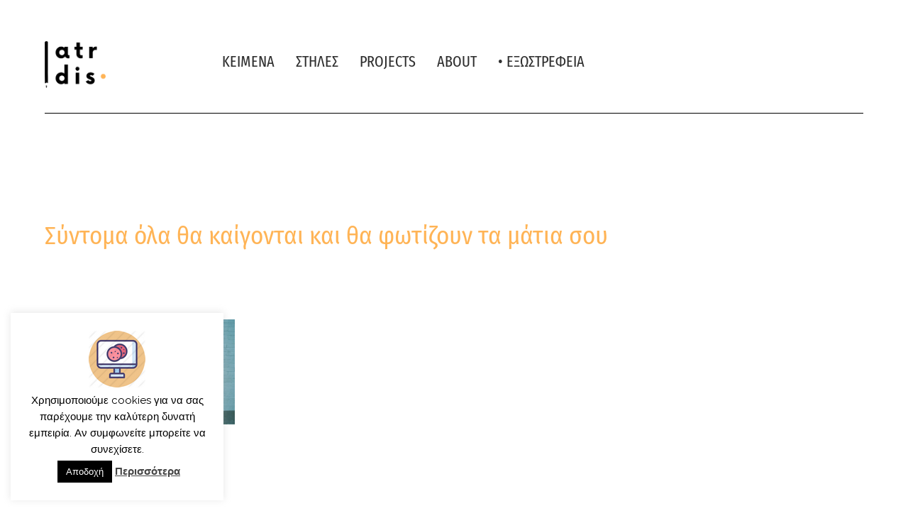

--- FILE ---
content_type: text/html; charset=UTF-8
request_url: https://iatridis.gr/tag/%CF%83%CF%8D%CE%BD%CF%84%CE%BF%CE%BC%CE%B1-%CF%8C%CE%BB%CE%B1-%CE%B8%CE%B1-%CE%BA%CE%B1%CE%AF%CE%B3%CE%BF%CE%BD%CF%84%CE%B1%CE%B9-%CE%BA%CE%B1%CE%B9-%CE%B8%CE%B1-%CF%86%CF%89%CF%84%CE%AF%CE%B6%CE%BF/
body_size: 18998
content:
<!DOCTYPE html>

<html dir="ltr" lang="en-US" prefix="og: https://ogp.me/ns#">

<head>
	<title>Σύντομα όλα θα καίγονται και θα φωτίζουν τα μάτια σου | Γιώργος Ιατρίδης</title>
	<style>img:is([sizes="auto" i], [sizes^="auto," i]) { contain-intrinsic-size: 3000px 1500px }</style>
	
		<!-- All in One SEO 4.8.3.2 - aioseo.com -->
	<meta name="robots" content="max-image-preview:large" />
	<link rel="canonical" href="https://iatridis.gr/tag/%cf%83%cf%8d%ce%bd%cf%84%ce%bf%ce%bc%ce%b1-%cf%8c%ce%bb%ce%b1-%ce%b8%ce%b1-%ce%ba%ce%b1%ce%af%ce%b3%ce%bf%ce%bd%cf%84%ce%b1%ce%b9-%ce%ba%ce%b1%ce%b9-%ce%b8%ce%b1-%cf%86%cf%89%cf%84%ce%af%ce%b6%ce%bf/" />
	<meta name="generator" content="All in One SEO (AIOSEO) 4.8.3.2" />
		<script type="application/ld+json" class="aioseo-schema">
			{"@context":"https:\/\/schema.org","@graph":[{"@type":"BreadcrumbList","@id":"https:\/\/iatridis.gr\/tag\/%CF%83%CF%8D%CE%BD%CF%84%CE%BF%CE%BC%CE%B1-%CF%8C%CE%BB%CE%B1-%CE%B8%CE%B1-%CE%BA%CE%B1%CE%AF%CE%B3%CE%BF%CE%BD%CF%84%CE%B1%CE%B9-%CE%BA%CE%B1%CE%B9-%CE%B8%CE%B1-%CF%86%CF%89%CF%84%CE%AF%CE%B6%CE%BF\/#breadcrumblist","itemListElement":[{"@type":"ListItem","@id":"https:\/\/iatridis.gr#listItem","position":1,"name":"Home","item":"https:\/\/iatridis.gr","nextItem":{"@type":"ListItem","@id":"https:\/\/iatridis.gr\/tag\/%cf%83%cf%8d%ce%bd%cf%84%ce%bf%ce%bc%ce%b1-%cf%8c%ce%bb%ce%b1-%ce%b8%ce%b1-%ce%ba%ce%b1%ce%af%ce%b3%ce%bf%ce%bd%cf%84%ce%b1%ce%b9-%ce%ba%ce%b1%ce%b9-%ce%b8%ce%b1-%cf%86%cf%89%cf%84%ce%af%ce%b6%ce%bf\/#listItem","name":"\u03a3\u03cd\u03bd\u03c4\u03bf\u03bc\u03b1 \u03cc\u03bb\u03b1 \u03b8\u03b1 \u03ba\u03b1\u03af\u03b3\u03bf\u03bd\u03c4\u03b1\u03b9 \u03ba\u03b1\u03b9 \u03b8\u03b1 \u03c6\u03c9\u03c4\u03af\u03b6\u03bf\u03c5\u03bd \u03c4\u03b1 \u03bc\u03ac\u03c4\u03b9\u03b1 \u03c3\u03bf\u03c5"}},{"@type":"ListItem","@id":"https:\/\/iatridis.gr\/tag\/%cf%83%cf%8d%ce%bd%cf%84%ce%bf%ce%bc%ce%b1-%cf%8c%ce%bb%ce%b1-%ce%b8%ce%b1-%ce%ba%ce%b1%ce%af%ce%b3%ce%bf%ce%bd%cf%84%ce%b1%ce%b9-%ce%ba%ce%b1%ce%b9-%ce%b8%ce%b1-%cf%86%cf%89%cf%84%ce%af%ce%b6%ce%bf\/#listItem","position":2,"name":"\u03a3\u03cd\u03bd\u03c4\u03bf\u03bc\u03b1 \u03cc\u03bb\u03b1 \u03b8\u03b1 \u03ba\u03b1\u03af\u03b3\u03bf\u03bd\u03c4\u03b1\u03b9 \u03ba\u03b1\u03b9 \u03b8\u03b1 \u03c6\u03c9\u03c4\u03af\u03b6\u03bf\u03c5\u03bd \u03c4\u03b1 \u03bc\u03ac\u03c4\u03b9\u03b1 \u03c3\u03bf\u03c5","previousItem":{"@type":"ListItem","@id":"https:\/\/iatridis.gr#listItem","name":"Home"}}]},{"@type":"CollectionPage","@id":"https:\/\/iatridis.gr\/tag\/%CF%83%CF%8D%CE%BD%CF%84%CE%BF%CE%BC%CE%B1-%CF%8C%CE%BB%CE%B1-%CE%B8%CE%B1-%CE%BA%CE%B1%CE%AF%CE%B3%CE%BF%CE%BD%CF%84%CE%B1%CE%B9-%CE%BA%CE%B1%CE%B9-%CE%B8%CE%B1-%CF%86%CF%89%CF%84%CE%AF%CE%B6%CE%BF\/#collectionpage","url":"https:\/\/iatridis.gr\/tag\/%CF%83%CF%8D%CE%BD%CF%84%CE%BF%CE%BC%CE%B1-%CF%8C%CE%BB%CE%B1-%CE%B8%CE%B1-%CE%BA%CE%B1%CE%AF%CE%B3%CE%BF%CE%BD%CF%84%CE%B1%CE%B9-%CE%BA%CE%B1%CE%B9-%CE%B8%CE%B1-%CF%86%CF%89%CF%84%CE%AF%CE%B6%CE%BF\/","name":"\u03a3\u03cd\u03bd\u03c4\u03bf\u03bc\u03b1 \u03cc\u03bb\u03b1 \u03b8\u03b1 \u03ba\u03b1\u03af\u03b3\u03bf\u03bd\u03c4\u03b1\u03b9 \u03ba\u03b1\u03b9 \u03b8\u03b1 \u03c6\u03c9\u03c4\u03af\u03b6\u03bf\u03c5\u03bd \u03c4\u03b1 \u03bc\u03ac\u03c4\u03b9\u03b1 \u03c3\u03bf\u03c5 | \u0393\u03b9\u03ce\u03c1\u03b3\u03bf\u03c2 \u0399\u03b1\u03c4\u03c1\u03af\u03b4\u03b7\u03c2","inLanguage":"en-US","isPartOf":{"@id":"https:\/\/iatridis.gr\/#website"},"breadcrumb":{"@id":"https:\/\/iatridis.gr\/tag\/%CF%83%CF%8D%CE%BD%CF%84%CE%BF%CE%BC%CE%B1-%CF%8C%CE%BB%CE%B1-%CE%B8%CE%B1-%CE%BA%CE%B1%CE%AF%CE%B3%CE%BF%CE%BD%CF%84%CE%B1%CE%B9-%CE%BA%CE%B1%CE%B9-%CE%B8%CE%B1-%CF%86%CF%89%CF%84%CE%AF%CE%B6%CE%BF\/#breadcrumblist"}},{"@type":"Organization","@id":"https:\/\/iatridis.gr\/#organization","name":"\u0393\u03b9\u03ce\u03c1\u03b3\u03bf\u03c2 \u0399\u03b1\u03c4\u03c1\u03af\u03b4\u03b7\u03c2","description":"\u03c4\u03bf blog \u03c4\u03bf\u03c5 \u0393\u03b9\u03ce\u03c1\u03b3\u03bf\u03c5 \u0399\u03b1\u03c4\u03c1\u03af\u03b4\u03b7","url":"https:\/\/iatridis.gr\/"},{"@type":"WebSite","@id":"https:\/\/iatridis.gr\/#website","url":"https:\/\/iatridis.gr\/","name":"\u0393\u03b9\u03ce\u03c1\u03b3\u03bf\u03c2 \u0399\u03b1\u03c4\u03c1\u03af\u03b4\u03b7\u03c2","description":"\u03c4\u03bf blog \u03c4\u03bf\u03c5 \u0393\u03b9\u03ce\u03c1\u03b3\u03bf\u03c5 \u0399\u03b1\u03c4\u03c1\u03af\u03b4\u03b7","inLanguage":"en-US","publisher":{"@id":"https:\/\/iatridis.gr\/#organization"}}]}
		</script>
		<!-- All in One SEO -->

<meta charset="UTF-8" />
<meta name="viewport" content="width=device-width, initial-scale=1" />
<meta name="template" content="Chosen 1.51" />
<!-- Jetpack Site Verification Tags -->
<meta name="google-site-verification" content="ljkuwixiB84uhdxaOQNF0mjwXLMHk2IvrqS_-ScYXCY" />
<meta name="msvalidate.01" content="8B5D624B6790573FCBA96B1A9EE4A7A6" />
<link rel='dns-prefetch' href='//secure.gravatar.com' />
<link rel='dns-prefetch' href='//stats.wp.com' />
<link rel='dns-prefetch' href='//fonts.googleapis.com' />
<link rel='dns-prefetch' href='//widgets.wp.com' />
<link rel='dns-prefetch' href='//jetpack.wordpress.com' />
<link rel='dns-prefetch' href='//s0.wp.com' />
<link rel='dns-prefetch' href='//public-api.wordpress.com' />
<link rel='dns-prefetch' href='//0.gravatar.com' />
<link rel='dns-prefetch' href='//1.gravatar.com' />
<link rel='dns-prefetch' href='//2.gravatar.com' />
<link rel='dns-prefetch' href='//v0.wordpress.com' />
<link rel="alternate" type="application/rss+xml" title="Γιώργος Ιατρίδης &raquo; Feed" href="https://iatridis.gr/feed/" />
<link rel="alternate" type="application/rss+xml" title="Γιώργος Ιατρίδης &raquo; Comments Feed" href="https://iatridis.gr/comments/feed/" />
<link rel="alternate" type="application/rss+xml" title="Γιώργος Ιατρίδης &raquo; Σύντομα όλα θα καίγονται και θα φωτίζουν τα μάτια σου Tag Feed" href="https://iatridis.gr/tag/%cf%83%cf%8d%ce%bd%cf%84%ce%bf%ce%bc%ce%b1-%cf%8c%ce%bb%ce%b1-%ce%b8%ce%b1-%ce%ba%ce%b1%ce%af%ce%b3%ce%bf%ce%bd%cf%84%ce%b1%ce%b9-%ce%ba%ce%b1%ce%b9-%ce%b8%ce%b1-%cf%86%cf%89%cf%84%ce%af%ce%b6%ce%bf/feed/" />
<script type="text/javascript">
/* <![CDATA[ */
window._wpemojiSettings = {"baseUrl":"https:\/\/s.w.org\/images\/core\/emoji\/16.0.1\/72x72\/","ext":".png","svgUrl":"https:\/\/s.w.org\/images\/core\/emoji\/16.0.1\/svg\/","svgExt":".svg","source":{"concatemoji":"https:\/\/iatridis.gr\/wp-includes\/js\/wp-emoji-release.min.js?ver=6.8.3"}};
/*! This file is auto-generated */
!function(s,n){var o,i,e;function c(e){try{var t={supportTests:e,timestamp:(new Date).valueOf()};sessionStorage.setItem(o,JSON.stringify(t))}catch(e){}}function p(e,t,n){e.clearRect(0,0,e.canvas.width,e.canvas.height),e.fillText(t,0,0);var t=new Uint32Array(e.getImageData(0,0,e.canvas.width,e.canvas.height).data),a=(e.clearRect(0,0,e.canvas.width,e.canvas.height),e.fillText(n,0,0),new Uint32Array(e.getImageData(0,0,e.canvas.width,e.canvas.height).data));return t.every(function(e,t){return e===a[t]})}function u(e,t){e.clearRect(0,0,e.canvas.width,e.canvas.height),e.fillText(t,0,0);for(var n=e.getImageData(16,16,1,1),a=0;a<n.data.length;a++)if(0!==n.data[a])return!1;return!0}function f(e,t,n,a){switch(t){case"flag":return n(e,"\ud83c\udff3\ufe0f\u200d\u26a7\ufe0f","\ud83c\udff3\ufe0f\u200b\u26a7\ufe0f")?!1:!n(e,"\ud83c\udde8\ud83c\uddf6","\ud83c\udde8\u200b\ud83c\uddf6")&&!n(e,"\ud83c\udff4\udb40\udc67\udb40\udc62\udb40\udc65\udb40\udc6e\udb40\udc67\udb40\udc7f","\ud83c\udff4\u200b\udb40\udc67\u200b\udb40\udc62\u200b\udb40\udc65\u200b\udb40\udc6e\u200b\udb40\udc67\u200b\udb40\udc7f");case"emoji":return!a(e,"\ud83e\udedf")}return!1}function g(e,t,n,a){var r="undefined"!=typeof WorkerGlobalScope&&self instanceof WorkerGlobalScope?new OffscreenCanvas(300,150):s.createElement("canvas"),o=r.getContext("2d",{willReadFrequently:!0}),i=(o.textBaseline="top",o.font="600 32px Arial",{});return e.forEach(function(e){i[e]=t(o,e,n,a)}),i}function t(e){var t=s.createElement("script");t.src=e,t.defer=!0,s.head.appendChild(t)}"undefined"!=typeof Promise&&(o="wpEmojiSettingsSupports",i=["flag","emoji"],n.supports={everything:!0,everythingExceptFlag:!0},e=new Promise(function(e){s.addEventListener("DOMContentLoaded",e,{once:!0})}),new Promise(function(t){var n=function(){try{var e=JSON.parse(sessionStorage.getItem(o));if("object"==typeof e&&"number"==typeof e.timestamp&&(new Date).valueOf()<e.timestamp+604800&&"object"==typeof e.supportTests)return e.supportTests}catch(e){}return null}();if(!n){if("undefined"!=typeof Worker&&"undefined"!=typeof OffscreenCanvas&&"undefined"!=typeof URL&&URL.createObjectURL&&"undefined"!=typeof Blob)try{var e="postMessage("+g.toString()+"("+[JSON.stringify(i),f.toString(),p.toString(),u.toString()].join(",")+"));",a=new Blob([e],{type:"text/javascript"}),r=new Worker(URL.createObjectURL(a),{name:"wpTestEmojiSupports"});return void(r.onmessage=function(e){c(n=e.data),r.terminate(),t(n)})}catch(e){}c(n=g(i,f,p,u))}t(n)}).then(function(e){for(var t in e)n.supports[t]=e[t],n.supports.everything=n.supports.everything&&n.supports[t],"flag"!==t&&(n.supports.everythingExceptFlag=n.supports.everythingExceptFlag&&n.supports[t]);n.supports.everythingExceptFlag=n.supports.everythingExceptFlag&&!n.supports.flag,n.DOMReady=!1,n.readyCallback=function(){n.DOMReady=!0}}).then(function(){return e}).then(function(){var e;n.supports.everything||(n.readyCallback(),(e=n.source||{}).concatemoji?t(e.concatemoji):e.wpemoji&&e.twemoji&&(t(e.twemoji),t(e.wpemoji)))}))}((window,document),window._wpemojiSettings);
/* ]]> */
</script>
<style id='wp-emoji-styles-inline-css' type='text/css'>

	img.wp-smiley, img.emoji {
		display: inline !important;
		border: none !important;
		box-shadow: none !important;
		height: 1em !important;
		width: 1em !important;
		margin: 0 0.07em !important;
		vertical-align: -0.1em !important;
		background: none !important;
		padding: 0 !important;
	}
</style>
<link rel='stylesheet' id='mediaelement-css' href='https://iatridis.gr/wp-includes/js/mediaelement/mediaelementplayer-legacy.min.css?ver=4.2.17' type='text/css' media='all' />
<link rel='stylesheet' id='wp-mediaelement-css' href='https://iatridis.gr/wp-includes/js/mediaelement/wp-mediaelement.min.css?ver=6.8.3' type='text/css' media='all' />
<style id='jetpack-sharing-buttons-style-inline-css' type='text/css'>
.jetpack-sharing-buttons__services-list{display:flex;flex-direction:row;flex-wrap:wrap;gap:0;list-style-type:none;margin:5px;padding:0}.jetpack-sharing-buttons__services-list.has-small-icon-size{font-size:12px}.jetpack-sharing-buttons__services-list.has-normal-icon-size{font-size:16px}.jetpack-sharing-buttons__services-list.has-large-icon-size{font-size:24px}.jetpack-sharing-buttons__services-list.has-huge-icon-size{font-size:36px}@media print{.jetpack-sharing-buttons__services-list{display:none!important}}.editor-styles-wrapper .wp-block-jetpack-sharing-buttons{gap:0;padding-inline-start:0}ul.jetpack-sharing-buttons__services-list.has-background{padding:1.25em 2.375em}
</style>
<link rel='stylesheet' id='contact-form-7-css' href='https://iatridis.gr/wp-content/plugins/contact-form-7/includes/css/styles.css?ver=6.0.6' type='text/css' media='all' />
<link rel='stylesheet' id='cookie-law-info-css' href='https://iatridis.gr/wp-content/plugins/cookie-law-info/legacy/public/css/cookie-law-info-public.css?ver=3.3.0' type='text/css' media='all' />
<link rel='stylesheet' id='cookie-law-info-gdpr-css' href='https://iatridis.gr/wp-content/plugins/cookie-law-info/legacy/public/css/cookie-law-info-gdpr.css?ver=3.3.0' type='text/css' media='all' />
<link rel='stylesheet' id='ct-chosen-google-fonts-css' href='//fonts.googleapis.com/css?family=Playfair+Display%3A400%7CRaleway%3A400%2C700%2C400i&#038;subset=latin%2Clatin-ext&#038;display=swap&#038;ver=6.8.3' type='text/css' media='all' />
<link rel='stylesheet' id='ct-chosen-font-awesome-css' href='https://iatridis.gr/wp-content/themes/chosen/assets/font-awesome/css/all.min.css?ver=6.8.3' type='text/css' media='all' />
<link rel='stylesheet' id='ct-chosen-style-css' href='https://iatridis.gr/wp-content/themes/chosen/style.css?ver=6.8.3' type='text/css' media='all' />
<style id='ct-chosen-style-inline-css' type='text/css'>
.singular-page .post-title {
  display: none;
}
</style>
<link rel='stylesheet' id='elementor-frontend-css' href='https://iatridis.gr/wp-content/uploads/elementor/css/custom-frontend.min.css?ver=1751303032' type='text/css' media='all' />
<link rel='stylesheet' id='widget-spacer-css' href='https://iatridis.gr/wp-content/plugins/elementor/assets/css/widget-spacer.min.css?ver=3.29.2' type='text/css' media='all' />
<link rel='stylesheet' id='widget-image-css' href='https://iatridis.gr/wp-content/plugins/elementor/assets/css/widget-image.min.css?ver=3.29.2' type='text/css' media='all' />
<link rel='stylesheet' id='widget-nav-menu-css' href='https://iatridis.gr/wp-content/uploads/elementor/css/custom-pro-widget-nav-menu.min.css?ver=1751303032' type='text/css' media='all' />
<link rel='stylesheet' id='widget-divider-css' href='https://iatridis.gr/wp-content/plugins/elementor/assets/css/widget-divider.min.css?ver=3.29.2' type='text/css' media='all' />
<link rel='stylesheet' id='widget-heading-css' href='https://iatridis.gr/wp-content/plugins/elementor/assets/css/widget-heading.min.css?ver=3.29.2' type='text/css' media='all' />
<link rel='stylesheet' id='widget-posts-css' href='https://iatridis.gr/wp-content/plugins/pro-elements/assets/css/widget-posts.min.css?ver=3.29.0' type='text/css' media='all' />
<link rel='stylesheet' id='e-animation-pulse-grow-css' href='https://iatridis.gr/wp-content/plugins/elementor/assets/lib/animations/styles/e-animation-pulse-grow.min.css?ver=3.29.2' type='text/css' media='all' />
<link rel='stylesheet' id='e-animation-grow-css' href='https://iatridis.gr/wp-content/plugins/elementor/assets/lib/animations/styles/e-animation-grow.min.css?ver=3.29.2' type='text/css' media='all' />
<link rel='stylesheet' id='widget-social-icons-css' href='https://iatridis.gr/wp-content/plugins/elementor/assets/css/widget-social-icons.min.css?ver=3.29.2' type='text/css' media='all' />
<link rel='stylesheet' id='e-apple-webkit-css' href='https://iatridis.gr/wp-content/uploads/elementor/css/custom-apple-webkit.min.css?ver=1751303032' type='text/css' media='all' />
<link rel='stylesheet' id='elementor-icons-css' href='https://iatridis.gr/wp-content/plugins/elementor/assets/lib/eicons/css/elementor-icons.min.css?ver=5.40.0' type='text/css' media='all' />
<link rel='stylesheet' id='elementor-post-46878-css' href='https://iatridis.gr/wp-content/uploads/elementor/css/post-46878.css?ver=1751303033' type='text/css' media='all' />
<link rel='stylesheet' id='font-awesome-5-all-css' href='https://iatridis.gr/wp-content/plugins/elementor/assets/lib/font-awesome/css/all.min.css?ver=3.29.2' type='text/css' media='all' />
<link rel='stylesheet' id='font-awesome-4-shim-css' href='https://iatridis.gr/wp-content/plugins/elementor/assets/lib/font-awesome/css/v4-shims.min.css?ver=3.29.2' type='text/css' media='all' />
<link rel='stylesheet' id='elementor-post-45157-css' href='https://iatridis.gr/wp-content/uploads/elementor/css/post-45157.css?ver=1751303033' type='text/css' media='all' />
<link rel='stylesheet' id='elementor-post-45148-css' href='https://iatridis.gr/wp-content/uploads/elementor/css/post-45148.css?ver=1751303033' type='text/css' media='all' />
<link rel='stylesheet' id='elementor-post-45312-css' href='https://iatridis.gr/wp-content/uploads/elementor/css/post-45312.css?ver=1761764407' type='text/css' media='all' />
<link rel='stylesheet' id='elementor-gf-local-firasanscondensed-css' href='http://iatridis.gr/wp-content/uploads/elementor/google-fonts/css/firasanscondensed.css?ver=1747088913' type='text/css' media='all' />
<link rel='stylesheet' id='elementor-gf-local-firasansextracondensed-css' href='http://iatridis.gr/wp-content/uploads/elementor/google-fonts/css/firasansextracondensed.css?ver=1747132018' type='text/css' media='all' />
<link rel='stylesheet' id='elementor-icons-shared-0-css' href='https://iatridis.gr/wp-content/plugins/elementor/assets/lib/font-awesome/css/fontawesome.min.css?ver=5.15.3' type='text/css' media='all' />
<link rel='stylesheet' id='elementor-icons-fa-solid-css' href='https://iatridis.gr/wp-content/plugins/elementor/assets/lib/font-awesome/css/solid.min.css?ver=5.15.3' type='text/css' media='all' />
<link rel='stylesheet' id='elementor-icons-fa-brands-css' href='https://iatridis.gr/wp-content/plugins/elementor/assets/lib/font-awesome/css/brands.min.css?ver=5.15.3' type='text/css' media='all' />
<script type="text/javascript" src="https://iatridis.gr/wp-includes/js/jquery/jquery.min.js?ver=3.7.1" id="jquery-core-js"></script>
<script type="text/javascript" src="https://iatridis.gr/wp-includes/js/jquery/jquery-migrate.min.js?ver=3.4.1" id="jquery-migrate-js"></script>
<script type="text/javascript" id="cookie-law-info-js-extra">
/* <![CDATA[ */
var Cli_Data = {"nn_cookie_ids":[],"cookielist":[],"non_necessary_cookies":[],"ccpaEnabled":"","ccpaRegionBased":"","ccpaBarEnabled":"","strictlyEnabled":["necessary","obligatoire"],"ccpaType":"gdpr","js_blocking":"","custom_integration":"","triggerDomRefresh":"","secure_cookies":""};
var cli_cookiebar_settings = {"animate_speed_hide":"500","animate_speed_show":"500","background":"#FFF","border":"#b1a6a6c2","border_on":"","button_1_button_colour":"#000","button_1_button_hover":"#000000","button_1_link_colour":"#fff","button_1_as_button":"1","button_1_new_win":"","button_2_button_colour":"#333","button_2_button_hover":"#292929","button_2_link_colour":"#444","button_2_as_button":"","button_2_hidebar":"","button_3_button_colour":"#000","button_3_button_hover":"#000000","button_3_link_colour":"#fff","button_3_as_button":"1","button_3_new_win":"","button_4_button_colour":"#000","button_4_button_hover":"#000000","button_4_link_colour":"#62a329","button_4_as_button":"","button_7_button_colour":"#61a229","button_7_button_hover":"#4e8221","button_7_link_colour":"#fff","button_7_as_button":"1","button_7_new_win":"","font_family":"inherit","header_fix":"","notify_animate_hide":"","notify_animate_show":"1","notify_div_id":"#cookie-law-info-bar","notify_position_horizontal":"right","notify_position_vertical":"bottom","scroll_close":"","scroll_close_reload":"","accept_close_reload":"","reject_close_reload":"","showagain_tab":"","showagain_background":"#fff","showagain_border":"#000","showagain_div_id":"#cookie-law-info-again","showagain_x_position":"100px","text":"#000","show_once_yn":"","show_once":"10000","logging_on":"","as_popup":"","popup_overlay":"1","bar_heading_text":"","cookie_bar_as":"widget","popup_showagain_position":"bottom-right","widget_position":"left"};
var log_object = {"ajax_url":"https:\/\/iatridis.gr\/wp-admin\/admin-ajax.php"};
/* ]]> */
</script>
<script type="text/javascript" src="https://iatridis.gr/wp-content/plugins/cookie-law-info/legacy/public/js/cookie-law-info-public.js?ver=3.3.0" id="cookie-law-info-js"></script>
<!--[if IE 8]>
<script type="text/javascript" src="https://iatridis.gr/wp-content/themes/chosen/js/build/html5shiv.min.js?ver=6.8.3" id="ct-chosen-html5-shiv-js"></script>
<![endif]-->
<script type="text/javascript" src="https://iatridis.gr/wp-content/plugins/elementor/assets/lib/font-awesome/js/v4-shims.min.js?ver=3.29.2" id="font-awesome-4-shim-js"></script>
<link rel="https://api.w.org/" href="https://iatridis.gr/wp-json/" /><link rel="alternate" title="JSON" type="application/json" href="https://iatridis.gr/wp-json/wp/v2/tags/390" /><link rel="EditURI" type="application/rsd+xml" title="RSD" href="https://iatridis.gr/xmlrpc.php?rsd" />
<meta name="generator" content="WordPress 6.8.3" />
<script type="text/javascript">
	window._wp_rp_static_base_url = 'https://rp.zemanta.com/static/';
	window._wp_rp_wp_ajax_url = "https://iatridis.gr/wp-admin/admin-ajax.php";
	window._wp_rp_plugin_version = '3.6';
	window._wp_rp_post_id = '2133';
	window._wp_rp_num_rel_posts = '4';
	window._wp_rp_thumbnails = true;
	window._wp_rp_post_title = '%CE%97+%CE%AC%CE%BD%CF%89+%CF%84%CE%B5%CE%BB%CE%B5%CE%AF%CE%B1+%CE%B3%CE%AF%CE%BD%CE%B5%CF%84%CE%B1%CE%B9+%CE%B5%CF%81%CF%89%CF%84%CE%B7%CE%BC%CE%B1%CF%84%CE%B9%CE%BA%CF%8C+-+%CE%9D%CE%AF%CE%BA%CE%BF%CF%82+%CE%95%CF%81%CE%B7%CE%BD%CE%AC%CE%BA%CE%B7%CF%82';
	window._wp_rp_post_tags = [];
</script>
<link rel="stylesheet" href="https://iatridis.gr/wp-content/plugins/related-posts/static/themes/vertical.css?version=3.6" />
	<style>img#wpstats{display:none}</style>
		<meta name="generator" content="Elementor 3.29.2; features: additional_custom_breakpoints, e_local_google_fonts; settings: css_print_method-external, google_font-enabled, font_display-auto">
			<style>
				.e-con.e-parent:nth-of-type(n+4):not(.e-lazyloaded):not(.e-no-lazyload),
				.e-con.e-parent:nth-of-type(n+4):not(.e-lazyloaded):not(.e-no-lazyload) * {
					background-image: none !important;
				}
				@media screen and (max-height: 1024px) {
					.e-con.e-parent:nth-of-type(n+3):not(.e-lazyloaded):not(.e-no-lazyload),
					.e-con.e-parent:nth-of-type(n+3):not(.e-lazyloaded):not(.e-no-lazyload) * {
						background-image: none !important;
					}
				}
				@media screen and (max-height: 640px) {
					.e-con.e-parent:nth-of-type(n+2):not(.e-lazyloaded):not(.e-no-lazyload),
					.e-con.e-parent:nth-of-type(n+2):not(.e-lazyloaded):not(.e-no-lazyload) * {
						background-image: none !important;
					}
				}
			</style>
						<meta name="theme-color" content="#FFFFFF">
			<link rel="icon" href="https://iatridis.gr/wp-content/uploads/2020/02/elementor/thumbs/favicon-qzylkpkpphsstmorfak01urc0febr5wbr8xiaxd7xw.png" sizes="32x32" />
<link rel="icon" href="https://iatridis.gr/wp-content/uploads/2020/02/favicon.png" sizes="192x192" />
<link rel="apple-touch-icon" href="https://iatridis.gr/wp-content/uploads/2020/02/favicon.png" />
<meta name="msapplication-TileImage" content="https://iatridis.gr/wp-content/uploads/2020/02/favicon.png" />
		<style type="text/css" id="wp-custom-css">
			.singular-page .post-title {
  display: none;
}		</style>
			
	
</head>

<body id="chosen" class="archive tag tag-390 wp-custom-logo wp-theme-chosen elementor-page-45312 elementor-default elementor-template-full-width elementor-kit-46878">
			<a class="skip-content" href="#main">Skip to content</a>
	<div id="overflow-container" class="overflow-container">
		<div id="max-width" class="max-width">
												<section id="main" class="main" role="main">
						<div data-elementor-type="archive" data-elementor-id="45312" class="elementor elementor-45312 elementor-location-archive" data-elementor-post-type="elementor_library">
					<section class="elementor-section elementor-top-section elementor-element elementor-element-bf64e65 elementor-section-full_width elementor-section-stretched elementor-section-height-default elementor-section-height-default" data-id="bf64e65" data-element_type="section" data-settings="{&quot;stretch_section&quot;:&quot;section-stretched&quot;}">
						<div class="elementor-container elementor-column-gap-default">
					<div class="elementor-column elementor-col-100 elementor-top-column elementor-element elementor-element-883cbc6" data-id="883cbc6" data-element_type="column">
			<div class="elementor-widget-wrap elementor-element-populated">
						<div class="elementor-element elementor-element-8b006f7 elementor-widget elementor-widget-spacer" data-id="8b006f7" data-element_type="widget" data-widget_type="spacer.default">
				<div class="elementor-widget-container">
							<div class="elementor-spacer">
			<div class="elementor-spacer-inner"></div>
		</div>
						</div>
				</div>
					</div>
		</div>
					</div>
		</section>
				<section class="elementor-section elementor-top-section elementor-element elementor-element-4c39622 elementor-section-stretched elementor-section-boxed elementor-section-height-default elementor-section-height-default" data-id="4c39622" data-element_type="section" data-settings="{&quot;stretch_section&quot;:&quot;section-stretched&quot;}">
						<div class="elementor-container elementor-column-gap-default">
					<div class="elementor-column elementor-col-50 elementor-top-column elementor-element elementor-element-33886f5" data-id="33886f5" data-element_type="column">
			<div class="elementor-widget-wrap elementor-element-populated">
						<div class="elementor-element elementor-element-bc0f758 elementor-widget elementor-widget-image" data-id="bc0f758" data-element_type="widget" data-widget_type="image.default">
				<div class="elementor-widget-container">
																<a href="https://iatridis.gr">
							<img fetchpriority="high" width="768" height="587" src="https://iatridis.gr/wp-content/uploads/2025/05/logo-iatridis-768x587.png" class="attachment-medium_large size-medium_large wp-image-55326" alt="" srcset="https://iatridis.gr/wp-content/uploads/2025/05/logo-iatridis-768x587.png 768w, https://iatridis.gr/wp-content/uploads/2025/05/logo-iatridis-300x229.png 300w, https://iatridis.gr/wp-content/uploads/2025/05/logo-iatridis.png 829w" sizes="(max-width: 768px) 100vw, 768px" data-attachment-id="55326" data-permalink="https://iatridis.gr/home-developer-portfolio-v1/logo-iatridis/" data-orig-file="https://iatridis.gr/wp-content/uploads/2025/05/logo-iatridis.png" data-orig-size="829,634" data-comments-opened="1" data-image-meta="{&quot;aperture&quot;:&quot;0&quot;,&quot;credit&quot;:&quot;&quot;,&quot;camera&quot;:&quot;&quot;,&quot;caption&quot;:&quot;&quot;,&quot;created_timestamp&quot;:&quot;0&quot;,&quot;copyright&quot;:&quot;&quot;,&quot;focal_length&quot;:&quot;0&quot;,&quot;iso&quot;:&quot;0&quot;,&quot;shutter_speed&quot;:&quot;0&quot;,&quot;title&quot;:&quot;&quot;,&quot;orientation&quot;:&quot;0&quot;}" data-image-title="logo iatridis" data-image-description="" data-image-caption="" data-medium-file="https://iatridis.gr/wp-content/uploads/2025/05/logo-iatridis-300x229.png" data-large-file="https://iatridis.gr/wp-content/uploads/2025/05/logo-iatridis.png" />								</a>
															</div>
				</div>
					</div>
		</div>
				<div class="elementor-column elementor-col-50 elementor-top-column elementor-element elementor-element-26b3315" data-id="26b3315" data-element_type="column">
			<div class="elementor-widget-wrap elementor-element-populated">
						<div class="elementor-element elementor-element-bc90244 elementor-nav-menu__align-start elementor-nav-menu--dropdown-none elementor-widget elementor-widget-nav-menu" data-id="bc90244" data-element_type="widget" data-settings="{&quot;layout&quot;:&quot;horizontal&quot;,&quot;submenu_icon&quot;:{&quot;value&quot;:&quot;&lt;i class=\&quot;fas fa-caret-down\&quot;&gt;&lt;\/i&gt;&quot;,&quot;library&quot;:&quot;fa-solid&quot;}}" data-widget_type="nav-menu.default">
				<div class="elementor-widget-container">
								<nav aria-label="Menu" class="elementor-nav-menu--main elementor-nav-menu__container elementor-nav-menu--layout-horizontal e--pointer-none">
				<ul id="menu-1-bc90244" class="elementor-nav-menu"><li class="menu-item menu-item-type-taxonomy menu-item-object-category menu-item-has-children menu-item-289"><a href="https://iatridis.gr/category/texts/" class="elementor-item">ΚΕΙΜΕΝΑ</a>
<ul class="sub-menu elementor-nav-menu--dropdown">
	<li class="menu-item menu-item-type-taxonomy menu-item-object-category menu-item-46060"><a href="https://iatridis.gr/category/texts/posts/" class="elementor-sub-item">ΑΡΘΡΑ</a></li>
	<li class="menu-item menu-item-type-taxonomy menu-item-object-category menu-item-46995"><a href="https://iatridis.gr/category/texts/autoveltiosi/" class="elementor-sub-item">ΑΥΤΟΒΕΛΤΙΩΣΗ</a></li>
	<li class="menu-item menu-item-type-taxonomy menu-item-object-category menu-item-293"><a href="https://iatridis.gr/category/texts/books/" class="elementor-sub-item">ΒΙΒΛΙΑ</a></li>
	<li class="menu-item menu-item-type-taxonomy menu-item-object-category menu-item-44389"><a href="https://iatridis.gr/category/texts/for-writers/" class="elementor-sub-item">ΓΙΑ ΣΥΓΓΡΑΦΕΙΣ</a></li>
	<li class="menu-item menu-item-type-taxonomy menu-item-object-category menu-item-41308"><a href="https://iatridis.gr/category/texts/diafora/" class="elementor-sub-item">ΔΙΑΦΟΡΑ</a></li>
	<li class="menu-item menu-item-type-taxonomy menu-item-object-category menu-item-has-children menu-item-291"><a href="https://iatridis.gr/category/texts/tales/" class="elementor-sub-item">ΔΙΗΓΗΜΑΤΑ</a>
	<ul class="sub-menu elementor-nav-menu--dropdown">
		<li class="menu-item menu-item-type-taxonomy menu-item-object-category menu-item-47161"><a href="https://iatridis.gr/category/texts/tales/xxx-stories/" class="elementor-sub-item">ΕΡΩΤΙΚΑ ΚΑΛΟΚΑΙΡΙΝΑ ΔΙΗΓΗΜΑΤΑ</a></li>
		<li class="menu-item menu-item-type-taxonomy menu-item-object-category menu-item-53422"><a href="https://iatridis.gr/category/texts/tales/xxx-chr-tales/" class="elementor-sub-item">ΕΡΩΤΙΚΑ ΧΡΙΣΤΟΥΓΕΝΝΙΑΤΙΚΑ ΔΙΗΓΗΜΑΤΑ</a></li>
	</ul>
</li>
	<li class="menu-item menu-item-type-taxonomy menu-item-object-category menu-item-47162"><a href="https://iatridis.gr/category/listes/" class="elementor-sub-item">ΛΙΣΤΕΣ</a></li>
	<li class="menu-item menu-item-type-taxonomy menu-item-object-category menu-item-50902"><a href="https://iatridis.gr/category/texts/paramythia/" class="elementor-sub-item">ΠΑΡΑΜΥΘΙΑ</a></li>
	<li class="menu-item menu-item-type-taxonomy menu-item-object-category menu-item-285"><a href="https://iatridis.gr/category/texts/peza/" class="elementor-sub-item">ΠΕΖΑ</a></li>
	<li class="menu-item menu-item-type-taxonomy menu-item-object-category menu-item-290"><a href="https://iatridis.gr/category/texts/stixoi/" class="elementor-sub-item">ΣΤΙΧΟΙ</a></li>
	<li class="menu-item menu-item-type-taxonomy menu-item-object-category menu-item-45899"><a href="https://iatridis.gr/category/social-media/" class="elementor-sub-item">SOCIAL MEDIA</a></li>
</ul>
</li>
<li class="menu-item menu-item-type-taxonomy menu-item-object-category menu-item-has-children menu-item-717"><a href="https://iatridis.gr/category/stiles/" class="elementor-item">ΣΤΗΛΕΣ</a>
<ul class="sub-menu elementor-nav-menu--dropdown">
	<li class="menu-item menu-item-type-taxonomy menu-item-object-category menu-item-41362"><a href="https://iatridis.gr/category/stiles/diavasame-stixo/" class="elementor-sub-item">ΔΙΑΒΑΣΑΜΕ ΣΤΙΧΟ</a></li>
	<li class="menu-item menu-item-type-taxonomy menu-item-object-category menu-item-718"><a href="https://iatridis.gr/category/stiles/i-ano-teleia-ginetai-erotimatiko/" class="elementor-sub-item">Η ΑΝΩ ΤΕΛΕΙΑ ΓΙΝΕΤΑΙ ΕΡΩΤΗΜΑΤΙΚΟ</a></li>
	<li class="menu-item menu-item-type-taxonomy menu-item-object-category menu-item-47103"><a href="https://iatridis.gr/category/stiles/melodies/" class="elementor-sub-item">ΜΕΛΩΔΙΕΣ</a></li>
	<li class="menu-item menu-item-type-taxonomy menu-item-object-category menu-item-590"><a href="https://iatridis.gr/category/stiles/bookmark/" class="elementor-sub-item">ΣΕΛΙΔΟΔΕΙΚΤΗΣ</a></li>
	<li class="menu-item menu-item-type-taxonomy menu-item-object-category menu-item-47104"><a href="https://iatridis.gr/category/stiles/photography/" class="elementor-sub-item">ΦΙΞ ΚΑΡΕ</a></li>
	<li class="menu-item menu-item-type-taxonomy menu-item-object-category menu-item-286"><a href="https://iatridis.gr/category/stiles/alter-voices/" class="elementor-sub-item">ΦΩΝΕΣ ΑΛΛΩΝ</a></li>
	<li class="menu-item menu-item-type-taxonomy menu-item-object-category menu-item-46125"><a href="https://iatridis.gr/category/stiles/social-life/" class="elementor-sub-item">SOCIAL LIFE</a></li>
</ul>
</li>
<li class="menu-item menu-item-type-taxonomy menu-item-object-category menu-item-has-children menu-item-41995"><a href="https://iatridis.gr/category/projects/" class="elementor-item">PROJECTS</a>
<ul class="sub-menu elementor-nav-menu--dropdown">
	<li class="menu-item menu-item-type-custom menu-item-object-custom menu-item-1745"><a href="http://25thhourproject.tumblr.com/" class="elementor-sub-item">25TH HOUR PROJECT</a></li>
	<li class="menu-item menu-item-type-custom menu-item-object-custom menu-item-43059"><a href="http://anemologio.tumblr.com/" class="elementor-sub-item">ΑΝΕΜΟΛΟΓΙΟ</a></li>
	<li class="menu-item menu-item-type-custom menu-item-object-custom menu-item-41408"><a href="http://grammophono.tumblr.com/" class="elementor-sub-item">ΓΡΑΜΜΟΦΩΝΟ</a></li>
	<li class="menu-item menu-item-type-custom menu-item-object-custom menu-item-44749"><a href="https://ToTelosTouKosmou.tumblr.com/" class="elementor-sub-item">ΤΟ ΤΕΛΟΣ ΤΟΥ ΚΟΣΜΟΥ</a></li>
</ul>
</li>
<li class="menu-item menu-item-type-post_type menu-item-object-page menu-item-282"><a href="https://iatridis.gr/about/" class="elementor-item">ABOUT</a></li>
<li class="menu-item menu-item-type-taxonomy menu-item-object-category menu-item-43981"><a href="https://iatridis.gr/category/eksostrefia/" class="elementor-item">• ΕΞΩΣΤΡΕΦΕΙΑ</a></li>
</ul>			</nav>
						<nav class="elementor-nav-menu--dropdown elementor-nav-menu__container" aria-hidden="true">
				<ul id="menu-2-bc90244" class="elementor-nav-menu"><li class="menu-item menu-item-type-taxonomy menu-item-object-category menu-item-has-children menu-item-289"><a href="https://iatridis.gr/category/texts/" class="elementor-item" tabindex="-1">ΚΕΙΜΕΝΑ</a>
<ul class="sub-menu elementor-nav-menu--dropdown">
	<li class="menu-item menu-item-type-taxonomy menu-item-object-category menu-item-46060"><a href="https://iatridis.gr/category/texts/posts/" class="elementor-sub-item" tabindex="-1">ΑΡΘΡΑ</a></li>
	<li class="menu-item menu-item-type-taxonomy menu-item-object-category menu-item-46995"><a href="https://iatridis.gr/category/texts/autoveltiosi/" class="elementor-sub-item" tabindex="-1">ΑΥΤΟΒΕΛΤΙΩΣΗ</a></li>
	<li class="menu-item menu-item-type-taxonomy menu-item-object-category menu-item-293"><a href="https://iatridis.gr/category/texts/books/" class="elementor-sub-item" tabindex="-1">ΒΙΒΛΙΑ</a></li>
	<li class="menu-item menu-item-type-taxonomy menu-item-object-category menu-item-44389"><a href="https://iatridis.gr/category/texts/for-writers/" class="elementor-sub-item" tabindex="-1">ΓΙΑ ΣΥΓΓΡΑΦΕΙΣ</a></li>
	<li class="menu-item menu-item-type-taxonomy menu-item-object-category menu-item-41308"><a href="https://iatridis.gr/category/texts/diafora/" class="elementor-sub-item" tabindex="-1">ΔΙΑΦΟΡΑ</a></li>
	<li class="menu-item menu-item-type-taxonomy menu-item-object-category menu-item-has-children menu-item-291"><a href="https://iatridis.gr/category/texts/tales/" class="elementor-sub-item" tabindex="-1">ΔΙΗΓΗΜΑΤΑ</a>
	<ul class="sub-menu elementor-nav-menu--dropdown">
		<li class="menu-item menu-item-type-taxonomy menu-item-object-category menu-item-47161"><a href="https://iatridis.gr/category/texts/tales/xxx-stories/" class="elementor-sub-item" tabindex="-1">ΕΡΩΤΙΚΑ ΚΑΛΟΚΑΙΡΙΝΑ ΔΙΗΓΗΜΑΤΑ</a></li>
		<li class="menu-item menu-item-type-taxonomy menu-item-object-category menu-item-53422"><a href="https://iatridis.gr/category/texts/tales/xxx-chr-tales/" class="elementor-sub-item" tabindex="-1">ΕΡΩΤΙΚΑ ΧΡΙΣΤΟΥΓΕΝΝΙΑΤΙΚΑ ΔΙΗΓΗΜΑΤΑ</a></li>
	</ul>
</li>
	<li class="menu-item menu-item-type-taxonomy menu-item-object-category menu-item-47162"><a href="https://iatridis.gr/category/listes/" class="elementor-sub-item" tabindex="-1">ΛΙΣΤΕΣ</a></li>
	<li class="menu-item menu-item-type-taxonomy menu-item-object-category menu-item-50902"><a href="https://iatridis.gr/category/texts/paramythia/" class="elementor-sub-item" tabindex="-1">ΠΑΡΑΜΥΘΙΑ</a></li>
	<li class="menu-item menu-item-type-taxonomy menu-item-object-category menu-item-285"><a href="https://iatridis.gr/category/texts/peza/" class="elementor-sub-item" tabindex="-1">ΠΕΖΑ</a></li>
	<li class="menu-item menu-item-type-taxonomy menu-item-object-category menu-item-290"><a href="https://iatridis.gr/category/texts/stixoi/" class="elementor-sub-item" tabindex="-1">ΣΤΙΧΟΙ</a></li>
	<li class="menu-item menu-item-type-taxonomy menu-item-object-category menu-item-45899"><a href="https://iatridis.gr/category/social-media/" class="elementor-sub-item" tabindex="-1">SOCIAL MEDIA</a></li>
</ul>
</li>
<li class="menu-item menu-item-type-taxonomy menu-item-object-category menu-item-has-children menu-item-717"><a href="https://iatridis.gr/category/stiles/" class="elementor-item" tabindex="-1">ΣΤΗΛΕΣ</a>
<ul class="sub-menu elementor-nav-menu--dropdown">
	<li class="menu-item menu-item-type-taxonomy menu-item-object-category menu-item-41362"><a href="https://iatridis.gr/category/stiles/diavasame-stixo/" class="elementor-sub-item" tabindex="-1">ΔΙΑΒΑΣΑΜΕ ΣΤΙΧΟ</a></li>
	<li class="menu-item menu-item-type-taxonomy menu-item-object-category menu-item-718"><a href="https://iatridis.gr/category/stiles/i-ano-teleia-ginetai-erotimatiko/" class="elementor-sub-item" tabindex="-1">Η ΑΝΩ ΤΕΛΕΙΑ ΓΙΝΕΤΑΙ ΕΡΩΤΗΜΑΤΙΚΟ</a></li>
	<li class="menu-item menu-item-type-taxonomy menu-item-object-category menu-item-47103"><a href="https://iatridis.gr/category/stiles/melodies/" class="elementor-sub-item" tabindex="-1">ΜΕΛΩΔΙΕΣ</a></li>
	<li class="menu-item menu-item-type-taxonomy menu-item-object-category menu-item-590"><a href="https://iatridis.gr/category/stiles/bookmark/" class="elementor-sub-item" tabindex="-1">ΣΕΛΙΔΟΔΕΙΚΤΗΣ</a></li>
	<li class="menu-item menu-item-type-taxonomy menu-item-object-category menu-item-47104"><a href="https://iatridis.gr/category/stiles/photography/" class="elementor-sub-item" tabindex="-1">ΦΙΞ ΚΑΡΕ</a></li>
	<li class="menu-item menu-item-type-taxonomy menu-item-object-category menu-item-286"><a href="https://iatridis.gr/category/stiles/alter-voices/" class="elementor-sub-item" tabindex="-1">ΦΩΝΕΣ ΑΛΛΩΝ</a></li>
	<li class="menu-item menu-item-type-taxonomy menu-item-object-category menu-item-46125"><a href="https://iatridis.gr/category/stiles/social-life/" class="elementor-sub-item" tabindex="-1">SOCIAL LIFE</a></li>
</ul>
</li>
<li class="menu-item menu-item-type-taxonomy menu-item-object-category menu-item-has-children menu-item-41995"><a href="https://iatridis.gr/category/projects/" class="elementor-item" tabindex="-1">PROJECTS</a>
<ul class="sub-menu elementor-nav-menu--dropdown">
	<li class="menu-item menu-item-type-custom menu-item-object-custom menu-item-1745"><a href="http://25thhourproject.tumblr.com/" class="elementor-sub-item" tabindex="-1">25TH HOUR PROJECT</a></li>
	<li class="menu-item menu-item-type-custom menu-item-object-custom menu-item-43059"><a href="http://anemologio.tumblr.com/" class="elementor-sub-item" tabindex="-1">ΑΝΕΜΟΛΟΓΙΟ</a></li>
	<li class="menu-item menu-item-type-custom menu-item-object-custom menu-item-41408"><a href="http://grammophono.tumblr.com/" class="elementor-sub-item" tabindex="-1">ΓΡΑΜΜΟΦΩΝΟ</a></li>
	<li class="menu-item menu-item-type-custom menu-item-object-custom menu-item-44749"><a href="https://ToTelosTouKosmou.tumblr.com/" class="elementor-sub-item" tabindex="-1">ΤΟ ΤΕΛΟΣ ΤΟΥ ΚΟΣΜΟΥ</a></li>
</ul>
</li>
<li class="menu-item menu-item-type-post_type menu-item-object-page menu-item-282"><a href="https://iatridis.gr/about/" class="elementor-item" tabindex="-1">ABOUT</a></li>
<li class="menu-item menu-item-type-taxonomy menu-item-object-category menu-item-43981"><a href="https://iatridis.gr/category/eksostrefia/" class="elementor-item" tabindex="-1">• ΕΞΩΣΤΡΕΦΕΙΑ</a></li>
</ul>			</nav>
						</div>
				</div>
					</div>
		</div>
					</div>
		</section>
				<section class="elementor-section elementor-top-section elementor-element elementor-element-d7b2012 elementor-section-full_width elementor-section-stretched elementor-section-height-default elementor-section-height-default" data-id="d7b2012" data-element_type="section" data-settings="{&quot;stretch_section&quot;:&quot;section-stretched&quot;}">
						<div class="elementor-container elementor-column-gap-default">
					<div class="elementor-column elementor-col-100 elementor-top-column elementor-element elementor-element-9b4f838" data-id="9b4f838" data-element_type="column">
			<div class="elementor-widget-wrap elementor-element-populated">
						<div class="elementor-element elementor-element-820b8ff elementor-widget-divider--view-line elementor-widget elementor-widget-divider" data-id="820b8ff" data-element_type="widget" data-widget_type="divider.default">
				<div class="elementor-widget-container">
							<div class="elementor-divider">
			<span class="elementor-divider-separator">
						</span>
		</div>
						</div>
				</div>
				<div class="elementor-element elementor-element-bd01c03 elementor-widget elementor-widget-spacer" data-id="bd01c03" data-element_type="widget" data-widget_type="spacer.default">
				<div class="elementor-widget-container">
							<div class="elementor-spacer">
			<div class="elementor-spacer-inner"></div>
		</div>
						</div>
				</div>
					</div>
		</div>
					</div>
		</section>
				<section class="elementor-section elementor-top-section elementor-element elementor-element-c426aef elementor-section-full_width elementor-section-height-default elementor-section-height-default" data-id="c426aef" data-element_type="section" data-settings="{&quot;background_background&quot;:&quot;classic&quot;}">
						<div class="elementor-container elementor-column-gap-default">
					<div class="elementor-column elementor-col-100 elementor-top-column elementor-element elementor-element-22fc2f7" data-id="22fc2f7" data-element_type="column">
			<div class="elementor-widget-wrap elementor-element-populated">
						<div class="elementor-element elementor-element-a541168 elementor-widget elementor-widget-theme-archive-title elementor-page-title elementor-widget-heading" data-id="a541168" data-element_type="widget" data-widget_type="theme-archive-title.default">
				<div class="elementor-widget-container">
					<h1 class="elementor-heading-title elementor-size-default">Σύντομα όλα θα καίγονται και θα φωτίζουν τα μάτια σου</h1>				</div>
				</div>
				<div class="elementor-element elementor-element-b46ef86 elementor-widget elementor-widget-spacer" data-id="b46ef86" data-element_type="widget" data-widget_type="spacer.default">
				<div class="elementor-widget-container">
							<div class="elementor-spacer">
			<div class="elementor-spacer-inner"></div>
		</div>
						</div>
				</div>
				<div class="elementor-element elementor-element-f2d249c elementor-grid-2 elementor-grid-tablet-1 elementor-posts--align-left elementor-grid-mobile-1 elementor-posts--thumbnail-top elementor-widget elementor-widget-archive-posts" data-id="f2d249c" data-element_type="widget" data-settings="{&quot;archive_classic_columns&quot;:&quot;2&quot;,&quot;archive_classic_columns_tablet&quot;:&quot;1&quot;,&quot;archive_classic_row_gap&quot;:{&quot;unit&quot;:&quot;px&quot;,&quot;size&quot;:60,&quot;sizes&quot;:[]},&quot;pagination_type&quot;:&quot;numbers_and_prev_next&quot;,&quot;archive_classic_columns_mobile&quot;:&quot;1&quot;,&quot;archive_classic_row_gap_laptop&quot;:{&quot;unit&quot;:&quot;px&quot;,&quot;size&quot;:&quot;&quot;,&quot;sizes&quot;:[]},&quot;archive_classic_row_gap_tablet&quot;:{&quot;unit&quot;:&quot;px&quot;,&quot;size&quot;:&quot;&quot;,&quot;sizes&quot;:[]},&quot;archive_classic_row_gap_mobile&quot;:{&quot;unit&quot;:&quot;px&quot;,&quot;size&quot;:&quot;&quot;,&quot;sizes&quot;:[]}}" data-widget_type="archive-posts.archive_classic">
				<div class="elementor-widget-container">
							<div class="elementor-posts-container elementor-posts elementor-posts--skin-classic elementor-grid">
				<article class="elementor-post elementor-grid-item post-2133 post type-post status-publish format-standard has-post-thumbnail hentry category-i-ano-teleia-ginetai-erotimatiko tag-395 tag-anniversary tag-nikos-erinakis tag-391 tag-392 tag-398 tag---updot tag-174 tag-393 tag-388 tag-173 tag-394 tag-399 tag-390 entry">
				<a class="elementor-post__thumbnail__link" href="https://iatridis.gr/2014/09/19/i-ano-teleia-ginetai-erotimatiko-nikos-erinakis/" tabindex="-1" >
			<div class="elementor-post__thumbnail"><img width="1600" height="884" src="https://iatridis.gr/wp-content/uploads/2014/09/nikos_1.jpg" class="attachment-full size-full wp-image-43747" alt="" data-attachment-id="43747" data-permalink="https://iatridis.gr/2014/09/19/i-ano-teleia-ginetai-erotimatiko-nikos-erinakis/nikos_1/" data-orig-file="https://iatridis.gr/wp-content/uploads/2014/09/nikos_1.jpg" data-orig-size="1600,884" data-comments-opened="1" data-image-meta="{&quot;aperture&quot;:&quot;0&quot;,&quot;credit&quot;:&quot;&quot;,&quot;camera&quot;:&quot;&quot;,&quot;caption&quot;:&quot;&quot;,&quot;created_timestamp&quot;:&quot;0&quot;,&quot;copyright&quot;:&quot;&quot;,&quot;focal_length&quot;:&quot;0&quot;,&quot;iso&quot;:&quot;0&quot;,&quot;shutter_speed&quot;:&quot;0&quot;,&quot;title&quot;:&quot;&quot;,&quot;orientation&quot;:&quot;0&quot;}" data-image-title="nikos_1" data-image-description="" data-image-caption="" data-medium-file="https://iatridis.gr/wp-content/uploads/2014/09/nikos_1-300x166.jpg" data-large-file="https://iatridis.gr/wp-content/uploads/2014/09/nikos_1-1024x566.jpg" /></div>
		</a>
				<div class="elementor-post__text">
				<h3 class="elementor-post__title">
			<a href="https://iatridis.gr/2014/09/19/i-ano-teleia-ginetai-erotimatiko-nikos-erinakis/" >
				Η άνω τελεία γίνεται ερωτηματικό &#8211; Νίκος Ερηνάκης			</a>
		</h3>
				<div class="elementor-post__meta-data">
					<span class="elementor-post-date">
			19/09/2014		</span>
				</div>
				<div class="elementor-post__excerpt">
			<p>-Αν ήταν η μέχρι τώρα ζωή σου μια σκηνή από ταινία, ποια θα ήταν αυτή η σκηνή; Η σκηνή με τον άντρα και τον άνεμο&#8230;</p>
<div class="more-link-wrapper"><a class="more-link" href="https://iatridis.gr/2014/09/19/i-ano-teleia-ginetai-erotimatiko-nikos-erinakis/">ΔΙΑΒΑΣΕ ΠΕΡΙΣΣΟΤΕΡΑ &gt;&gt;<span class="screen-reader-text">Η άνω τελεία γίνεται ερωτηματικό &#8211; Νίκος Ερηνάκης</span></a></div>
		</div>
				</div>
				</article>
				</div>
		
						</div>
				</div>
					</div>
		</div>
					</div>
		</section>
				<section class="elementor-section elementor-top-section elementor-element elementor-element-4e1c9d6 elementor-section-boxed elementor-section-height-default elementor-section-height-default" data-id="4e1c9d6" data-element_type="section">
						<div class="elementor-container elementor-column-gap-default">
					<div class="elementor-column elementor-col-100 elementor-top-column elementor-element elementor-element-a3bd505" data-id="a3bd505" data-element_type="column">
			<div class="elementor-widget-wrap elementor-element-populated">
						<div class="elementor-element elementor-element-190683e elementor-widget elementor-widget-spacer" data-id="190683e" data-element_type="widget" data-widget_type="spacer.default">
				<div class="elementor-widget-container">
							<div class="elementor-spacer">
			<div class="elementor-spacer-inner"></div>
		</div>
						</div>
				</div>
				<div class="elementor-element elementor-element-660621b elementor-view-default elementor-widget elementor-widget-icon" data-id="660621b" data-element_type="widget" data-widget_type="icon.default">
				<div class="elementor-widget-container">
							<div class="elementor-icon-wrapper">
			<a class="elementor-icon elementor-animation-pulse-grow" href="https://iatridis.gr/">
			<i aria-hidden="true" class="fas fa-circle"></i>			</a>
		</div>
						</div>
				</div>
				<div class="elementor-element elementor-element-ac44266 e-grid-align-mobile-center elementor-shape-rounded elementor-grid-0 e-grid-align-center elementor-widget elementor-widget-social-icons" data-id="ac44266" data-element_type="widget" data-widget_type="social-icons.default">
				<div class="elementor-widget-container">
							<div class="elementor-social-icons-wrapper elementor-grid" role="list">
							<span class="elementor-grid-item" role="listitem">
					<a class="elementor-icon elementor-social-icon elementor-social-icon-facebook-f elementor-animation-grow elementor-repeater-item-4cd9d92" href="https://www.facebook.com/iatridis.gr/" target="_blank">
						<span class="elementor-screen-only">Facebook-f</span>
						<i class="fab fa-facebook-f"></i>					</a>
				</span>
							<span class="elementor-grid-item" role="listitem">
					<a class="elementor-icon elementor-social-icon elementor-social-icon-instagram elementor-animation-grow elementor-repeater-item-7f63e13" href="https://instagram.com/iatridis" target="_blank">
						<span class="elementor-screen-only">Instagram</span>
						<i class="fab fa-instagram"></i>					</a>
				</span>
							<span class="elementor-grid-item" role="listitem">
					<a class="elementor-icon elementor-social-icon elementor-social-icon-x-twitter elementor-animation-grow elementor-repeater-item-7a8e61f" href="https://twitter.com/iatridisg/" target="_blank">
						<span class="elementor-screen-only">X-twitter</span>
						<i class="fab fa-x-twitter"></i>					</a>
				</span>
							<span class="elementor-grid-item" role="listitem">
					<a class="elementor-icon elementor-social-icon elementor-social-icon-youtube elementor-animation-grow elementor-repeater-item-80d4b5c" href="https://www.youtube.com/GiorgosIatridis/" target="_blank">
						<span class="elementor-screen-only">Youtube</span>
						<i class="fab fa-youtube"></i>					</a>
				</span>
							<span class="elementor-grid-item" role="listitem">
					<a class="elementor-icon elementor-social-icon elementor-social-icon-spotify elementor-animation-grow elementor-repeater-item-0d50c66" href="https://open.spotify.com/user/iatridis" target="_blank">
						<span class="elementor-screen-only">Spotify</span>
						<i class="fab fa-spotify"></i>					</a>
				</span>
							<span class="elementor-grid-item" role="listitem">
					<a class="elementor-icon elementor-social-icon elementor-social-icon-podcast elementor-animation-grow elementor-repeater-item-7d8483e" href="https://podcasts.apple.com/us/podcast/μου-φαίνεται-βουνό/id1691353166" target="_blank">
						<span class="elementor-screen-only">Podcast</span>
						<i class="fas fa-podcast"></i>					</a>
				</span>
							<span class="elementor-grid-item" role="listitem">
					<a class="elementor-icon elementor-social-icon elementor-social-icon-linkedin-in elementor-animation-grow elementor-repeater-item-750b7a1" href="http://www.linkedin.com/in/iatridis/" target="_blank">
						<span class="elementor-screen-only">Linkedin-in</span>
						<i class="fab fa-linkedin-in"></i>					</a>
				</span>
							<span class="elementor-grid-item" role="listitem">
					<a class="elementor-icon elementor-social-icon elementor-social-icon-tiktok elementor-animation-grow elementor-repeater-item-70d0362" href="https://www.tiktok.com/@giorgosiatridis" target="_blank">
						<span class="elementor-screen-only">Tiktok</span>
						<i class="fab fa-tiktok"></i>					</a>
				</span>
					</div>
						</div>
				</div>
				<div class="elementor-element elementor-element-018770c elementor-widget-divider--view-line elementor-widget elementor-widget-divider" data-id="018770c" data-element_type="widget" data-widget_type="divider.default">
				<div class="elementor-widget-container">
							<div class="elementor-divider">
			<span class="elementor-divider-separator">
						</span>
		</div>
						</div>
				</div>
				<div class="elementor-element elementor-element-d6c7afa elementor-widget elementor-widget-heading" data-id="d6c7afa" data-element_type="widget" data-widget_type="heading.default">
				<div class="elementor-widget-container">
					<div class="elementor-heading-title elementor-size-default">© γιώργος ιατρίδης 2013-2026</div>				</div>
				</div>
					</div>
		</div>
					</div>
		</section>
				<section class="elementor-section elementor-top-section elementor-element elementor-element-0cce5ed elementor-section-boxed elementor-section-height-default elementor-section-height-default" data-id="0cce5ed" data-element_type="section">
						<div class="elementor-container elementor-column-gap-default">
					<div class="elementor-column elementor-col-100 elementor-top-column elementor-element elementor-element-e9eb15c" data-id="e9eb15c" data-element_type="column">
			<div class="elementor-widget-wrap elementor-element-populated">
						<div class="elementor-element elementor-element-1c9b7c4 elementor-widget elementor-widget-spacer" data-id="1c9b7c4" data-element_type="widget" data-widget_type="spacer.default">
				<div class="elementor-widget-container">
							<div class="elementor-spacer">
			<div class="elementor-spacer-inner"></div>
		</div>
						</div>
				</div>
					</div>
		</div>
					</div>
		</section>
				</div>
		</section> <!-- .main -->



</div>
</div><!-- .overflow-container -->


<script type="speculationrules">
{"prefetch":[{"source":"document","where":{"and":[{"href_matches":"\/*"},{"not":{"href_matches":["\/wp-*.php","\/wp-admin\/*","\/wp-content\/uploads\/*","\/wp-content\/*","\/wp-content\/plugins\/*","\/wp-content\/themes\/chosen\/*","\/*\\?(.+)"]}},{"not":{"selector_matches":"a[rel~=\"nofollow\"]"}},{"not":{"selector_matches":".no-prefetch, .no-prefetch a"}}]},"eagerness":"conservative"}]}
</script>
<!--googleoff: all--><div id="cookie-law-info-bar" data-nosnippet="true"><span><img src="https://iatridis.gr/wp-content/uploads/2020/12/1431494i.png"><br />
Χρησιμοποιούμε cookies για να σας παρέχουμε την καλύτερη δυνατή εμπειρία. Αν συμφωνείτε μπορείτε να συνεχίσετε. <br><a role='button' data-cli_action="accept" id="cookie_action_close_header" class="medium cli-plugin-button cli-plugin-main-button cookie_action_close_header cli_action_button wt-cli-accept-btn">Αποδοχή</a> <a href="https://iatridis.gr/consent/" id="CONSTANT_OPEN_URL" target="_blank" class="cli-plugin-main-link">Περισσότερα</a></span></div><div id="cookie-law-info-again" data-nosnippet="true"><span id="cookie_hdr_showagain">Συνεχίζοντας την περιήγηση στο iatridis.gr, αποδέχεστε τη χρήση cookies.</span></div><div class="cli-modal" data-nosnippet="true" id="cliSettingsPopup" tabindex="-1" role="dialog" aria-labelledby="cliSettingsPopup" aria-hidden="true">
  <div class="cli-modal-dialog" role="document">
	<div class="cli-modal-content cli-bar-popup">
		  <button type="button" class="cli-modal-close" id="cliModalClose">
			<svg class="" viewBox="0 0 24 24"><path d="M19 6.41l-1.41-1.41-5.59 5.59-5.59-5.59-1.41 1.41 5.59 5.59-5.59 5.59 1.41 1.41 5.59-5.59 5.59 5.59 1.41-1.41-5.59-5.59z"></path><path d="M0 0h24v24h-24z" fill="none"></path></svg>
			<span class="wt-cli-sr-only">Close</span>
		  </button>
		  <div class="cli-modal-body">
			<div class="cli-container-fluid cli-tab-container">
	<div class="cli-row">
		<div class="cli-col-12 cli-align-items-stretch cli-px-0">
			<div class="cli-privacy-overview">
				<h4>Privacy Overview</h4>				<div class="cli-privacy-content">
					<div class="cli-privacy-content-text">This website uses cookies to improve your experience while you navigate through the website. Out of these cookies, the cookies that are categorized as necessary are stored on your browser as they are as essential for the working of basic functionalities of the website. We also use third-party cookies that help us analyze and understand how you use this website. These cookies will be stored in your browser only with your consent. You also have the option to opt-out of these cookies. But opting out of some of these cookies may have an effect on your browsing experience.</div>
				</div>
				<a class="cli-privacy-readmore" aria-label="Show more" role="button" data-readmore-text="Show more" data-readless-text="Show less"></a>			</div>
		</div>
		<div class="cli-col-12 cli-align-items-stretch cli-px-0 cli-tab-section-container">
												<div class="cli-tab-section">
						<div class="cli-tab-header">
							<a role="button" tabindex="0" class="cli-nav-link cli-settings-mobile" data-target="necessary" data-toggle="cli-toggle-tab">
								Necessary							</a>
															<div class="wt-cli-necessary-checkbox">
									<input type="checkbox" class="cli-user-preference-checkbox"  id="wt-cli-checkbox-necessary" data-id="checkbox-necessary" checked="checked"  />
									<label class="form-check-label" for="wt-cli-checkbox-necessary">Necessary</label>
								</div>
								<span class="cli-necessary-caption">Always Enabled</span>
													</div>
						<div class="cli-tab-content">
							<div class="cli-tab-pane cli-fade" data-id="necessary">
								<div class="wt-cli-cookie-description">
									Necessary cookies are absolutely essential for the website to function properly. This category only includes cookies that ensures basic functionalities and security features of the website. These cookies do not store any personal information.								</div>
							</div>
						</div>
					</div>
																		</div>
	</div>
</div>
		  </div>
		  <div class="cli-modal-footer">
			<div class="wt-cli-element cli-container-fluid cli-tab-container">
				<div class="cli-row">
					<div class="cli-col-12 cli-align-items-stretch cli-px-0">
						<div class="cli-tab-footer wt-cli-privacy-overview-actions">
						
															<a id="wt-cli-privacy-save-btn" role="button" tabindex="0" data-cli-action="accept" class="wt-cli-privacy-btn cli_setting_save_button wt-cli-privacy-accept-btn cli-btn">SAVE &amp; ACCEPT</a>
													</div>
						
					</div>
				</div>
			</div>
		</div>
	</div>
  </div>
</div>
<div class="cli-modal-backdrop cli-fade cli-settings-overlay"></div>
<div class="cli-modal-backdrop cli-fade cli-popupbar-overlay"></div>
<!--googleon: all-->			<script>
				const lazyloadRunObserver = () => {
					const lazyloadBackgrounds = document.querySelectorAll( `.e-con.e-parent:not(.e-lazyloaded)` );
					const lazyloadBackgroundObserver = new IntersectionObserver( ( entries ) => {
						entries.forEach( ( entry ) => {
							if ( entry.isIntersecting ) {
								let lazyloadBackground = entry.target;
								if( lazyloadBackground ) {
									lazyloadBackground.classList.add( 'e-lazyloaded' );
								}
								lazyloadBackgroundObserver.unobserve( entry.target );
							}
						});
					}, { rootMargin: '200px 0px 200px 0px' } );
					lazyloadBackgrounds.forEach( ( lazyloadBackground ) => {
						lazyloadBackgroundObserver.observe( lazyloadBackground );
					} );
				};
				const events = [
					'DOMContentLoaded',
					'elementor/lazyload/observe',
				];
				events.forEach( ( event ) => {
					document.addEventListener( event, lazyloadRunObserver );
				} );
			</script>
			<script type="text/javascript" src="https://iatridis.gr/wp-includes/js/dist/hooks.min.js?ver=4d63a3d491d11ffd8ac6" id="wp-hooks-js"></script>
<script type="text/javascript" src="https://iatridis.gr/wp-includes/js/dist/i18n.min.js?ver=5e580eb46a90c2b997e6" id="wp-i18n-js"></script>
<script type="text/javascript" id="wp-i18n-js-after">
/* <![CDATA[ */
wp.i18n.setLocaleData( { 'text direction\u0004ltr': [ 'ltr' ] } );
/* ]]> */
</script>
<script type="text/javascript" src="https://iatridis.gr/wp-content/plugins/contact-form-7/includes/swv/js/index.js?ver=6.0.6" id="swv-js"></script>
<script type="text/javascript" id="contact-form-7-js-before">
/* <![CDATA[ */
var wpcf7 = {
    "api": {
        "root": "https:\/\/iatridis.gr\/wp-json\/",
        "namespace": "contact-form-7\/v1"
    }
};
/* ]]> */
</script>
<script type="text/javascript" src="https://iatridis.gr/wp-content/plugins/contact-form-7/includes/js/index.js?ver=6.0.6" id="contact-form-7-js"></script>
<script type="text/javascript" id="ct-chosen-js-js-extra">
/* <![CDATA[ */
var ct_chosen_objectL10n = {"openMenu":"open menu","closeMenu":"close menu","openChildMenu":"open dropdown menu","closeChildMenu":"close dropdown menu"};
/* ]]> */
</script>
<script type="text/javascript" src="https://iatridis.gr/wp-content/themes/chosen/js/build/production.min.js?ver=6.8.3" id="ct-chosen-js-js"></script>
<!--[if IE 8]>
<script type="text/javascript" src="https://iatridis.gr/wp-content/themes/chosen/js/build/respond.min.js?ver=6.8.3" id="ct-chosen-respond-js"></script>
<![endif]-->
<script type="text/javascript" src="https://iatridis.gr/wp-content/plugins/elementor/assets/js/webpack.runtime.min.js?ver=3.29.2" id="elementor-webpack-runtime-js"></script>
<script type="text/javascript" src="https://iatridis.gr/wp-content/plugins/elementor/assets/js/frontend-modules.min.js?ver=3.29.2" id="elementor-frontend-modules-js"></script>
<script type="text/javascript" src="https://iatridis.gr/wp-includes/js/jquery/ui/core.min.js?ver=1.13.3" id="jquery-ui-core-js"></script>
<script type="text/javascript" id="elementor-frontend-js-before">
/* <![CDATA[ */
var elementorFrontendConfig = {"environmentMode":{"edit":false,"wpPreview":false,"isScriptDebug":false},"i18n":{"shareOnFacebook":"Share on Facebook","shareOnTwitter":"Share on Twitter","pinIt":"Pin it","download":"Download","downloadImage":"Download image","fullscreen":"Fullscreen","zoom":"Zoom","share":"Share","playVideo":"Play Video","previous":"Previous","next":"Next","close":"Close","a11yCarouselPrevSlideMessage":"Previous slide","a11yCarouselNextSlideMessage":"Next slide","a11yCarouselFirstSlideMessage":"This is the first slide","a11yCarouselLastSlideMessage":"This is the last slide","a11yCarouselPaginationBulletMessage":"Go to slide"},"is_rtl":false,"breakpoints":{"xs":0,"sm":480,"md":768,"lg":1025,"xl":1440,"xxl":1600},"responsive":{"breakpoints":{"mobile":{"label":"Mobile Portrait","value":767,"default_value":767,"direction":"max","is_enabled":true},"mobile_extra":{"label":"Mobile Landscape","value":880,"default_value":880,"direction":"max","is_enabled":false},"tablet":{"label":"Tablet Portrait","value":1024,"default_value":1024,"direction":"max","is_enabled":true},"tablet_extra":{"label":"Tablet Landscape","value":1200,"default_value":1200,"direction":"max","is_enabled":false},"laptop":{"label":"Laptop","value":1366,"default_value":1366,"direction":"max","is_enabled":true},"widescreen":{"label":"Widescreen","value":2400,"default_value":2400,"direction":"min","is_enabled":false}},"hasCustomBreakpoints":true},"version":"3.29.2","is_static":false,"experimentalFeatures":{"additional_custom_breakpoints":true,"e_local_google_fonts":true,"theme_builder_v2":true,"editor_v2":true,"home_screen":true,"cloud-library":true,"e_opt_in_v4_page":true},"urls":{"assets":"https:\/\/iatridis.gr\/wp-content\/plugins\/elementor\/assets\/","ajaxurl":"https:\/\/iatridis.gr\/wp-admin\/admin-ajax.php","uploadUrl":"http:\/\/iatridis.gr\/wp-content\/uploads"},"nonces":{"floatingButtonsClickTracking":"158549dfae"},"swiperClass":"swiper","settings":{"editorPreferences":[]},"kit":{"body_background_background":"classic","active_breakpoints":["viewport_mobile","viewport_tablet","viewport_laptop"],"global_image_lightbox":"yes","lightbox_enable_counter":"yes","lightbox_enable_fullscreen":"yes","lightbox_enable_zoom":"yes","lightbox_enable_share":"yes","lightbox_title_src":"title","lightbox_description_src":"description"},"post":{"id":0,"title":"\u03a3\u03cd\u03bd\u03c4\u03bf\u03bc\u03b1 \u03cc\u03bb\u03b1 \u03b8\u03b1 \u03ba\u03b1\u03af\u03b3\u03bf\u03bd\u03c4\u03b1\u03b9 \u03ba\u03b1\u03b9 \u03b8\u03b1 \u03c6\u03c9\u03c4\u03af\u03b6\u03bf\u03c5\u03bd \u03c4\u03b1 \u03bc\u03ac\u03c4\u03b9\u03b1 \u03c3\u03bf\u03c5 | \u0393\u03b9\u03ce\u03c1\u03b3\u03bf\u03c2 \u0399\u03b1\u03c4\u03c1\u03af\u03b4\u03b7\u03c2","excerpt":""}};
/* ]]> */
</script>
<script type="text/javascript" src="https://iatridis.gr/wp-content/plugins/elementor/assets/js/frontend.min.js?ver=3.29.2" id="elementor-frontend-js"></script>
<script type="text/javascript" src="https://iatridis.gr/wp-content/plugins/pro-elements/assets/lib/smartmenus/jquery.smartmenus.min.js?ver=1.2.1" id="smartmenus-js"></script>
<script type="text/javascript" src="https://iatridis.gr/wp-includes/js/imagesloaded.min.js?ver=5.0.0" id="imagesloaded-js"></script>
<script type="text/javascript" id="jetpack-stats-js-before">
/* <![CDATA[ */
_stq = window._stq || [];
_stq.push([ "view", JSON.parse("{\"v\":\"ext\",\"blog\":\"58147826\",\"post\":\"0\",\"tz\":\"2\",\"srv\":\"iatridis.gr\",\"arch_tag\":\"%CF%83%CF%8D%CE%BD%CF%84%CE%BF%CE%BC%CE%B1-%CF%8C%CE%BB%CE%B1-%CE%B8%CE%B1-%CE%BA%CE%B1%CE%AF%CE%B3%CE%BF%CE%BD%CF%84%CE%B1%CE%B9-%CE%BA%CE%B1%CE%B9-%CE%B8%CE%B1-%CF%86%CF%89%CF%84%CE%AF%CE%B6%CE%BF\",\"arch_results\":\"1\",\"j\":\"1:14.7\"}") ]);
_stq.push([ "clickTrackerInit", "58147826", "0" ]);
/* ]]> */
</script>
<script type="text/javascript" src="https://stats.wp.com/e-202551.js" id="jetpack-stats-js" defer="defer" data-wp-strategy="defer"></script>
<script type="text/javascript" src="https://iatridis.gr/wp-content/plugins/pro-elements/assets/js/webpack-pro.runtime.min.js?ver=3.29.0" id="elementor-pro-webpack-runtime-js"></script>
<script type="text/javascript" id="elementor-pro-frontend-js-before">
/* <![CDATA[ */
var ElementorProFrontendConfig = {"ajaxurl":"https:\/\/iatridis.gr\/wp-admin\/admin-ajax.php","nonce":"10b7524b7e","urls":{"assets":"https:\/\/iatridis.gr\/wp-content\/plugins\/pro-elements\/assets\/","rest":"https:\/\/iatridis.gr\/wp-json\/"},"settings":{"lazy_load_background_images":true},"popup":{"hasPopUps":false},"shareButtonsNetworks":{"facebook":{"title":"Facebook","has_counter":true},"twitter":{"title":"Twitter"},"linkedin":{"title":"LinkedIn","has_counter":true},"pinterest":{"title":"Pinterest","has_counter":true},"reddit":{"title":"Reddit","has_counter":true},"vk":{"title":"VK","has_counter":true},"odnoklassniki":{"title":"OK","has_counter":true},"tumblr":{"title":"Tumblr"},"digg":{"title":"Digg"},"skype":{"title":"Skype"},"stumbleupon":{"title":"StumbleUpon","has_counter":true},"mix":{"title":"Mix"},"telegram":{"title":"Telegram"},"pocket":{"title":"Pocket","has_counter":true},"xing":{"title":"XING","has_counter":true},"whatsapp":{"title":"WhatsApp"},"email":{"title":"Email"},"print":{"title":"Print"},"x-twitter":{"title":"X"},"threads":{"title":"Threads"}},"facebook_sdk":{"lang":"en_US","app_id":""},"lottie":{"defaultAnimationUrl":"https:\/\/iatridis.gr\/wp-content\/plugins\/pro-elements\/modules\/lottie\/assets\/animations\/default.json"}};
/* ]]> */
</script>
<script type="text/javascript" src="https://iatridis.gr/wp-content/plugins/pro-elements/assets/js/frontend.min.js?ver=3.29.0" id="elementor-pro-frontend-js"></script>
<script type="text/javascript" src="https://iatridis.gr/wp-content/plugins/pro-elements/assets/js/elements-handlers.min.js?ver=3.29.0" id="pro-elements-handlers-js"></script>

</body>
</html>

--- FILE ---
content_type: text/css
request_url: https://iatridis.gr/wp-content/uploads/elementor/css/post-46878.css?ver=1751303033
body_size: 71
content:
.elementor-kit-46878{--e-global-color-primary:#6EC1E4;--e-global-color-secondary:#54595F;--e-global-color-text:#7A7A7A;--e-global-color-accent:#61CE70;--e-global-typography-primary-font-family:"Fira Sans Condensed";--e-global-typography-primary-font-weight:400;--e-global-typography-secondary-font-family:"Fira Sans Condensed";--e-global-typography-secondary-font-weight:400;--e-global-typography-text-font-family:"Fira Sans Condensed";--e-global-typography-text-font-weight:400;--e-global-typography-accent-font-family:"Fira Sans Condensed";--e-global-typography-accent-font-weight:500;background-color:#FFFFFF;color:#FFB456;background-position:center center;}.elementor-kit-46878 e-page-transition{background-color:#FFFFFF;}.elementor-kit-46878 a:hover{color:#FFB456;}.elementor-kit-46878 h1{color:#FFB456;}.elementor-kit-46878 h2{color:#FFB456;}.elementor-kit-46878 h3{color:#FFB456;}.elementor-kit-46878 h4{color:#FFB456;}.elementor-kit-46878 h5{color:#FFB456;}.elementor-kit-46878 h6{color:#FFB456;}.elementor-section.elementor-section-boxed > .elementor-container{max-width:1380px;}.e-con{--container-max-width:1380px;}.elementor-widget:not(:last-child){margin-block-end:20px;}.elementor-element{--widgets-spacing:20px 20px;--widgets-spacing-row:20px;--widgets-spacing-column:20px;}{}h1.entry-title{display:var(--page-title-display);}.elementor-lightbox{background-color:#FFFFFF;}@media(max-width:1366px){.elementor-kit-46878{background-position:center center;background-repeat:no-repeat;background-size:cover;}}@media(max-width:1024px){.elementor-kit-46878{background-position:center center;background-repeat:no-repeat;background-size:cover;}.elementor-section.elementor-section-boxed > .elementor-container{max-width:1024px;}.e-con{--container-max-width:1024px;}}@media(max-width:767px){.elementor-kit-46878{background-position:center center;background-repeat:no-repeat;background-size:cover;}.elementor-section.elementor-section-boxed > .elementor-container{max-width:767px;}.e-con{--container-max-width:767px;}}

--- FILE ---
content_type: text/css
request_url: https://iatridis.gr/wp-content/uploads/elementor/css/post-45312.css?ver=1761764407
body_size: 1335
content:
.elementor-45312 .elementor-element.elementor-element-bf64e65{margin-top:4px;margin-bottom:4px;padding:0px 0px 0px 0px;}.elementor-45312 .elementor-element.elementor-element-883cbc6 .elementor-element-populated a:hover{color:#FF6422;}.elementor-45312 .elementor-element.elementor-element-8b006f7{--spacer-size:20px;}.elementor-45312 .elementor-element.elementor-element-bc0f758 > .elementor-widget-container{padding:0px 0px 0px 0px;}.elementor-45312 .elementor-element.elementor-element-bc0f758{text-align:left;}.elementor-45312 .elementor-element.elementor-element-bc0f758 img{width:40%;}.elementor-45312 .elementor-element.elementor-element-bc90244 > .elementor-widget-container{background-color:#FFFFFF;margin:0px 0px 0px 0px;}.elementor-45312 .elementor-element.elementor-element-bc90244 .elementor-nav-menu .elementor-item{font-family:"Fira Sans Extra Condensed", Sans-serif;font-size:22px;font-weight:400;text-transform:none;}.elementor-45312 .elementor-element.elementor-element-bc90244 .elementor-nav-menu--main .elementor-item{color:#303030;fill:#303030;padding-left:15px;padding-right:15px;padding-top:19px;padding-bottom:19px;}.elementor-45312 .elementor-element.elementor-element-bc90244 .elementor-nav-menu--main .elementor-item:hover,
					.elementor-45312 .elementor-element.elementor-element-bc90244 .elementor-nav-menu--main .elementor-item.elementor-item-active,
					.elementor-45312 .elementor-element.elementor-element-bc90244 .elementor-nav-menu--main .elementor-item.highlighted,
					.elementor-45312 .elementor-element.elementor-element-bc90244 .elementor-nav-menu--main .elementor-item:focus{color:#FFB456;fill:#FFB456;}.elementor-45312 .elementor-element.elementor-element-bc90244{--e-nav-menu-horizontal-menu-item-margin:calc( 0px / 2 );}.elementor-45312 .elementor-element.elementor-element-bc90244 .elementor-nav-menu--main:not(.elementor-nav-menu--layout-horizontal) .elementor-nav-menu > li:not(:last-child){margin-bottom:0px;}.elementor-45312 .elementor-element.elementor-element-bc90244 .elementor-nav-menu--dropdown a:hover,
					.elementor-45312 .elementor-element.elementor-element-bc90244 .elementor-nav-menu--dropdown a:focus,
					.elementor-45312 .elementor-element.elementor-element-bc90244 .elementor-nav-menu--dropdown a.elementor-item-active,
					.elementor-45312 .elementor-element.elementor-element-bc90244 .elementor-nav-menu--dropdown a.highlighted,
					.elementor-45312 .elementor-element.elementor-element-bc90244 .elementor-menu-toggle:hover,
					.elementor-45312 .elementor-element.elementor-element-bc90244 .elementor-menu-toggle:focus{color:#FFB456;}.elementor-45312 .elementor-element.elementor-element-bc90244 .elementor-nav-menu--dropdown a:hover,
					.elementor-45312 .elementor-element.elementor-element-bc90244 .elementor-nav-menu--dropdown a:focus,
					.elementor-45312 .elementor-element.elementor-element-bc90244 .elementor-nav-menu--dropdown a.elementor-item-active,
					.elementor-45312 .elementor-element.elementor-element-bc90244 .elementor-nav-menu--dropdown a.highlighted{background-color:#E5E5E5;}.elementor-45312 .elementor-element.elementor-element-bc90244 .elementor-nav-menu--dropdown .elementor-item, .elementor-45312 .elementor-element.elementor-element-bc90244 .elementor-nav-menu--dropdown  .elementor-sub-item{font-family:"Fira Sans Extra Condensed", Sans-serif;font-size:16px;font-weight:400;}.elementor-45312 .elementor-element.elementor-element-bc90244 .elementor-nav-menu--main > .elementor-nav-menu > li > .elementor-nav-menu--dropdown, .elementor-45312 .elementor-element.elementor-element-bc90244 .elementor-nav-menu__container.elementor-nav-menu--dropdown{margin-top:0px !important;}.elementor-45312 .elementor-element.elementor-element-820b8ff{--divider-border-style:solid;--divider-color:#000;--divider-border-width:1px;}.elementor-45312 .elementor-element.elementor-element-820b8ff .elementor-divider-separator{width:100%;}.elementor-45312 .elementor-element.elementor-element-820b8ff .elementor-divider{padding-block-start:15px;padding-block-end:15px;}.elementor-45312 .elementor-element.elementor-element-bd01c03{--spacer-size:100px;}.elementor-45312 .elementor-element.elementor-element-c426aef:not(.elementor-motion-effects-element-type-background), .elementor-45312 .elementor-element.elementor-element-c426aef > .elementor-motion-effects-container > .elementor-motion-effects-layer{background-color:#ffffff;}.elementor-45312 .elementor-element.elementor-element-c426aef{transition:background 0.3s, border 0.3s, border-radius 0.3s, box-shadow 0.3s;margin-top:0px;margin-bottom:0px;}.elementor-45312 .elementor-element.elementor-element-c426aef > .elementor-background-overlay{transition:background 0.3s, border-radius 0.3s, opacity 0.3s;}.elementor-45312 .elementor-element.elementor-element-c426aef a{color:#FFB456;}.elementor-45312 .elementor-element.elementor-element-c426aef a:hover{color:#FFB456;}.elementor-45312 .elementor-element.elementor-element-22fc2f7 .elementor-element-populated a:hover{color:#4054B2;}.elementor-45312 .elementor-element.elementor-element-a541168{text-align:left;}.elementor-45312 .elementor-element.elementor-element-a541168 .elementor-heading-title{font-family:"Fira Sans Condensed", Sans-serif;font-size:35px;font-weight:400;color:#FFB456;}.elementor-45312 .elementor-element.elementor-element-b46ef86{--spacer-size:60px;}.elementor-45312 .elementor-element.elementor-element-f2d249c{--grid-row-gap:60px;--grid-column-gap:30px;}.elementor-45312 .elementor-element.elementor-element-f2d249c > .elementor-widget-container{margin:0px 0px 0px 0px;padding:0px 0px 0px 0px;}.elementor-45312 .elementor-element.elementor-element-f2d249c .elementor-posts-container .elementor-post__thumbnail{padding-bottom:calc( 0.45 * 100% );}.elementor-45312 .elementor-element.elementor-element-f2d249c:after{content:"0.45";}.elementor-45312 .elementor-element.elementor-element-f2d249c .elementor-post__thumbnail__link{width:100%;}.elementor-45312 .elementor-element.elementor-element-f2d249c .elementor-post__meta-data span + span:before{content:"|";}.elementor-45312 .elementor-element.elementor-element-f2d249c .elementor-post__thumbnail{border-radius:0px 0px 0px 0px;}.elementor-45312 .elementor-element.elementor-element-f2d249c.elementor-posts--thumbnail-left .elementor-post__thumbnail__link{margin-right:8px;}.elementor-45312 .elementor-element.elementor-element-f2d249c.elementor-posts--thumbnail-right .elementor-post__thumbnail__link{margin-left:8px;}.elementor-45312 .elementor-element.elementor-element-f2d249c.elementor-posts--thumbnail-top .elementor-post__thumbnail__link{margin-bottom:8px;}.elementor-45312 .elementor-element.elementor-element-f2d249c .elementor-post:hover .elementor-post__thumbnail img{filter:brightness( 100% ) contrast( 100% ) saturate( 120% ) blur( 0px ) hue-rotate( 0deg );}.elementor-45312 .elementor-element.elementor-element-f2d249c .elementor-post__title, .elementor-45312 .elementor-element.elementor-element-f2d249c .elementor-post__title a{color:#000000;font-family:"Fira Sans Condensed", Sans-serif;font-size:20px;font-weight:400;line-height:1.2em;}.elementor-45312 .elementor-element.elementor-element-f2d249c .elementor-post__title{margin-bottom:0px;}.elementor-45312 .elementor-element.elementor-element-f2d249c .elementor-post__meta-data{color:#757575;font-family:"Fira Sans Condensed", Sans-serif;font-size:15px;font-weight:400;margin-bottom:10px;}.elementor-45312 .elementor-element.elementor-element-f2d249c .elementor-post__excerpt p{color:#000000;font-family:"Fira Sans Extra Condensed", Sans-serif;font-size:16px;font-style:italic;}.elementor-45312 .elementor-element.elementor-element-f2d249c .elementor-post__excerpt{margin-bottom:10px;}.elementor-45312 .elementor-element.elementor-element-f2d249c .elementor-pagination{text-align:center;font-family:"Fira Sans Extra Condensed", Sans-serif;font-size:19px;margin-top:80px;}.elementor-45312 .elementor-element.elementor-element-f2d249c .elementor-pagination .page-numbers:not(.dots){color:#272727;}.elementor-45312 .elementor-element.elementor-element-f2d249c .elementor-pagination a.page-numbers:hover{color:#FFB456;}.elementor-45312 .elementor-element.elementor-element-f2d249c .elementor-pagination .page-numbers.current{color:#FFB456;}body:not(.rtl) .elementor-45312 .elementor-element.elementor-element-f2d249c .elementor-pagination .page-numbers:not(:first-child){margin-left:calc( 15px/2 );}body:not(.rtl) .elementor-45312 .elementor-element.elementor-element-f2d249c .elementor-pagination .page-numbers:not(:last-child){margin-right:calc( 15px/2 );}body.rtl .elementor-45312 .elementor-element.elementor-element-f2d249c .elementor-pagination .page-numbers:not(:first-child){margin-right:calc( 15px/2 );}body.rtl .elementor-45312 .elementor-element.elementor-element-f2d249c .elementor-pagination .page-numbers:not(:last-child){margin-left:calc( 15px/2 );}.elementor-45312 .elementor-element.elementor-element-f2d249c .elementor-posts-nothing-found{font-family:"Fira Sans Extra Condensed", Sans-serif;}.elementor-45312 .elementor-element.elementor-element-190683e{--spacer-size:85px;}.elementor-45312 .elementor-element.elementor-element-660621b .elementor-icon-wrapper{text-align:center;}.elementor-45312 .elementor-element.elementor-element-660621b.elementor-view-stacked .elementor-icon{background-color:#FFB456;}.elementor-45312 .elementor-element.elementor-element-660621b.elementor-view-framed .elementor-icon, .elementor-45312 .elementor-element.elementor-element-660621b.elementor-view-default .elementor-icon{color:#FFB456;border-color:#FFB456;}.elementor-45312 .elementor-element.elementor-element-660621b.elementor-view-framed .elementor-icon, .elementor-45312 .elementor-element.elementor-element-660621b.elementor-view-default .elementor-icon svg{fill:#FFB456;}.elementor-45312 .elementor-element.elementor-element-660621b.elementor-view-stacked .elementor-icon:hover{background-color:#000000;}.elementor-45312 .elementor-element.elementor-element-660621b.elementor-view-framed .elementor-icon:hover, .elementor-45312 .elementor-element.elementor-element-660621b.elementor-view-default .elementor-icon:hover{color:#000000;border-color:#000000;}.elementor-45312 .elementor-element.elementor-element-660621b.elementor-view-framed .elementor-icon:hover, .elementor-45312 .elementor-element.elementor-element-660621b.elementor-view-default .elementor-icon:hover svg{fill:#000000;}.elementor-45312 .elementor-element.elementor-element-660621b .elementor-icon{font-size:16px;}.elementor-45312 .elementor-element.elementor-element-660621b .elementor-icon svg{height:16px;}.elementor-45312 .elementor-element.elementor-element-ac44266{--grid-template-columns:repeat(0, auto);--icon-size:18px;--grid-column-gap:16px;--grid-row-gap:0px;}.elementor-45312 .elementor-element.elementor-element-ac44266 .elementor-widget-container{text-align:center;}.elementor-45312 .elementor-element.elementor-element-ac44266 > .elementor-widget-container{margin:0px 0px 0px 0px;padding:0px 0px 0px 0px;}.elementor-45312 .elementor-element.elementor-element-ac44266 .elementor-social-icon{background-color:rgba(255,255,255,0);}.elementor-45312 .elementor-element.elementor-element-ac44266 .elementor-social-icon i{color:#000000;}.elementor-45312 .elementor-element.elementor-element-ac44266 .elementor-social-icon svg{fill:#000000;}.elementor-45312 .elementor-element.elementor-element-ac44266 .elementor-icon{border-radius:0px 0px 0px 0px;}.elementor-45312 .elementor-element.elementor-element-ac44266 .elementor-social-icon:hover i{color:#FFB456;}.elementor-45312 .elementor-element.elementor-element-ac44266 .elementor-social-icon:hover svg{fill:#FFB456;}.elementor-45312 .elementor-element.elementor-element-018770c{--divider-border-style:solid;--divider-color:#000;--divider-border-width:1px;}.elementor-45312 .elementor-element.elementor-element-018770c .elementor-divider-separator{width:19%;margin:0 auto;margin-center:0;}.elementor-45312 .elementor-element.elementor-element-018770c .elementor-divider{text-align:center;padding-block-start:15px;padding-block-end:15px;}.elementor-45312 .elementor-element.elementor-element-d6c7afa > .elementor-widget-container{margin:0px 0px 0px 0px;padding:0px 0px 0px 0px;}.elementor-45312 .elementor-element.elementor-element-d6c7afa{text-align:center;}.elementor-45312 .elementor-element.elementor-element-d6c7afa .elementor-heading-title{font-family:"Fira Sans Condensed", Sans-serif;font-size:16px;font-weight:normal;color:#808080;}.elementor-45312 .elementor-element.elementor-element-1c9b7c4{--spacer-size:51px;}@media(max-width:1024px){.elementor-45312 .elementor-element.elementor-element-bc0f758 img{width:100%;}.elementor-45312 .elementor-element.elementor-element-c426aef{padding:10px 20px 10px 20px;}}@media(min-width:768px){.elementor-45312 .elementor-element.elementor-element-33886f5{width:19.994%;}.elementor-45312 .elementor-element.elementor-element-26b3315{width:80.006%;}}@media(max-width:767px){.elementor-45312 .elementor-element.elementor-element-bc0f758{text-align:center;}.elementor-45312 .elementor-element.elementor-element-bc0f758 img{width:40%;}.elementor-45312 .elementor-element.elementor-element-26b3315{width:10%;}.elementor-45312 .elementor-element.elementor-element-bc90244 .elementor-nav-menu .elementor-item{font-size:18px;}.elementor-45312 .elementor-element.elementor-element-bc90244 .elementor-nav-menu--dropdown .elementor-item, .elementor-45312 .elementor-element.elementor-element-bc90244 .elementor-nav-menu--dropdown  .elementor-sub-item{font-size:13px;}.elementor-45312 .elementor-element.elementor-element-c426aef{padding:0px 20px 0px 20px;}.elementor-45312 .elementor-element.elementor-element-22fc2f7 > .elementor-element-populated{padding:0px 0px 0px 0px;}.elementor-45312 .elementor-element.elementor-element-a541168 .elementor-heading-title{font-size:35px;}.elementor-45312 .elementor-element.elementor-element-f2d249c .elementor-posts-container .elementor-post__thumbnail{padding-bottom:calc( 0.5 * 100% );}.elementor-45312 .elementor-element.elementor-element-f2d249c:after{content:"0.5";}.elementor-45312 .elementor-element.elementor-element-f2d249c .elementor-post__thumbnail__link{width:100%;}body:not(.rtl) .elementor-45312 .elementor-element.elementor-element-f2d249c .elementor-pagination .page-numbers:not(:first-child){margin-left:calc( 15px/2 );}body:not(.rtl) .elementor-45312 .elementor-element.elementor-element-f2d249c .elementor-pagination .page-numbers:not(:last-child){margin-right:calc( 15px/2 );}body.rtl .elementor-45312 .elementor-element.elementor-element-f2d249c .elementor-pagination .page-numbers:not(:first-child){margin-right:calc( 15px/2 );}body.rtl .elementor-45312 .elementor-element.elementor-element-f2d249c .elementor-pagination .page-numbers:not(:last-child){margin-left:calc( 15px/2 );}.elementor-45312 .elementor-element.elementor-element-f2d249c .elementor-pagination{margin-top:50px;}.elementor-45312 .elementor-element.elementor-element-ac44266 .elementor-widget-container{text-align:center;}.elementor-45312 .elementor-element.elementor-element-ac44266{--grid-column-gap:11px;}.elementor-45312 .elementor-element.elementor-element-d6c7afa .elementor-heading-title{font-size:14px;line-height:15px;}}